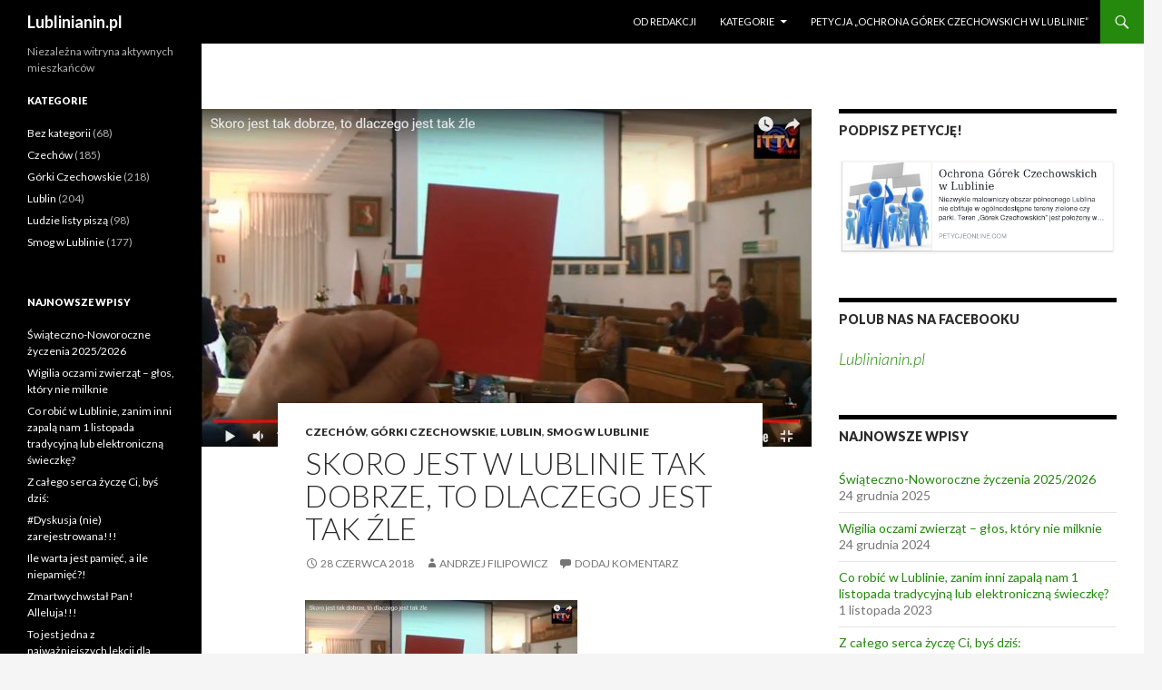

--- FILE ---
content_type: text/html; charset=UTF-8
request_url: http://lublinianin.pl/gorki-czechowskie/skoro-jest-w-lublinie-tak-dobrze-to-dlaczego-jest-tak-zle/
body_size: 9202
content:
<!DOCTYPE html>
<!--[if IE 7]>
<html class="ie ie7" lang="pl-PL">
<![endif]-->
<!--[if IE 8]>
<html class="ie ie8" lang="pl-PL">
<![endif]-->
<!--[if !(IE 7) & !(IE 8)]><!-->
<html lang="pl-PL">
<!--<![endif]-->
<head>
	<meta charset="UTF-8">
	<meta name="viewport" content="width=device-width">
	<title>Skoro jest w Lublinie tak dobrze, to dlaczego jest tak źle | Lublinianin.pl</title>
	<link rel="profile" href="http://gmpg.org/xfn/11">
	<link rel="pingback" href="http://lublinianin.pl/xmlrpc.php">
	<!--[if lt IE 9]>
	<script src="http://lublinianin.pl/wp-content/themes/twentyfourteen/js/html5.js"></script>
	<![endif]-->
	<link rel='dns-prefetch' href='//fonts.googleapis.com' />
<link rel='dns-prefetch' href='//s.w.org' />
<link href='https://fonts.gstatic.com' crossorigin rel='preconnect' />
<link rel="alternate" type="application/rss+xml" title="Lublinianin.pl &raquo; Kanał z wpisami" href="http://lublinianin.pl/feed/" />
<link rel="alternate" type="application/rss+xml" title="Lublinianin.pl &raquo; Kanał z komentarzami" href="http://lublinianin.pl/comments/feed/" />
<link rel="alternate" type="application/rss+xml" title="Lublinianin.pl &raquo; Skoro jest w Lublinie tak dobrze, to dlaczego jest tak źle Kanał z komentarzami" href="http://lublinianin.pl/gorki-czechowskie/skoro-jest-w-lublinie-tak-dobrze-to-dlaczego-jest-tak-zle/feed/" />
		<script type="text/javascript">
			window._wpemojiSettings = {"baseUrl":"https:\/\/s.w.org\/images\/core\/emoji\/11.2.0\/72x72\/","ext":".png","svgUrl":"https:\/\/s.w.org\/images\/core\/emoji\/11.2.0\/svg\/","svgExt":".svg","source":{"concatemoji":"http:\/\/lublinianin.pl\/wp-includes\/js\/wp-emoji-release.min.js?ver=5.1.1"}};
			!function(a,b,c){function d(a,b){var c=String.fromCharCode;l.clearRect(0,0,k.width,k.height),l.fillText(c.apply(this,a),0,0);var d=k.toDataURL();l.clearRect(0,0,k.width,k.height),l.fillText(c.apply(this,b),0,0);var e=k.toDataURL();return d===e}function e(a){var b;if(!l||!l.fillText)return!1;switch(l.textBaseline="top",l.font="600 32px Arial",a){case"flag":return!(b=d([55356,56826,55356,56819],[55356,56826,8203,55356,56819]))&&(b=d([55356,57332,56128,56423,56128,56418,56128,56421,56128,56430,56128,56423,56128,56447],[55356,57332,8203,56128,56423,8203,56128,56418,8203,56128,56421,8203,56128,56430,8203,56128,56423,8203,56128,56447]),!b);case"emoji":return b=d([55358,56760,9792,65039],[55358,56760,8203,9792,65039]),!b}return!1}function f(a){var c=b.createElement("script");c.src=a,c.defer=c.type="text/javascript",b.getElementsByTagName("head")[0].appendChild(c)}var g,h,i,j,k=b.createElement("canvas"),l=k.getContext&&k.getContext("2d");for(j=Array("flag","emoji"),c.supports={everything:!0,everythingExceptFlag:!0},i=0;i<j.length;i++)c.supports[j[i]]=e(j[i]),c.supports.everything=c.supports.everything&&c.supports[j[i]],"flag"!==j[i]&&(c.supports.everythingExceptFlag=c.supports.everythingExceptFlag&&c.supports[j[i]]);c.supports.everythingExceptFlag=c.supports.everythingExceptFlag&&!c.supports.flag,c.DOMReady=!1,c.readyCallback=function(){c.DOMReady=!0},c.supports.everything||(h=function(){c.readyCallback()},b.addEventListener?(b.addEventListener("DOMContentLoaded",h,!1),a.addEventListener("load",h,!1)):(a.attachEvent("onload",h),b.attachEvent("onreadystatechange",function(){"complete"===b.readyState&&c.readyCallback()})),g=c.source||{},g.concatemoji?f(g.concatemoji):g.wpemoji&&g.twemoji&&(f(g.twemoji),f(g.wpemoji)))}(window,document,window._wpemojiSettings);
		</script>
		<style type="text/css">
img.wp-smiley,
img.emoji {
	display: inline !important;
	border: none !important;
	box-shadow: none !important;
	height: 1em !important;
	width: 1em !important;
	margin: 0 .07em !important;
	vertical-align: -0.1em !important;
	background: none !important;
	padding: 0 !important;
}
</style>
	<link rel='stylesheet' id='wp-block-library-css'  href='http://lublinianin.pl/wp-includes/css/dist/block-library/style.min.css?ver=5.1.1' type='text/css' media='all' />
<link rel='stylesheet' id='wp-block-library-theme-css'  href='http://lublinianin.pl/wp-includes/css/dist/block-library/theme.min.css?ver=5.1.1' type='text/css' media='all' />
<link rel='stylesheet' id='parent-style-css'  href='http://lublinianin.pl/wp-content/themes/twentyfourteen/style.css?ver=5.1.1' type='text/css' media='all' />
<link rel='stylesheet' id='twentyfourteen-lato-css'  href='https://fonts.googleapis.com/css?family=Lato%3A300%2C400%2C700%2C900%2C300italic%2C400italic%2C700italic&#038;subset=latin%2Clatin-ext' type='text/css' media='all' />
<link rel='stylesheet' id='genericons-css'  href='http://lublinianin.pl/wp-content/themes/twentyfourteen/genericons/genericons.css?ver=3.0.3' type='text/css' media='all' />
<link rel='stylesheet' id='twentyfourteen-style-css'  href='http://lublinianin.pl/wp-content/themes/twentyfourteen-child/style.css?ver=5.1.1' type='text/css' media='all' />
<link rel='stylesheet' id='twentyfourteen-block-style-css'  href='http://lublinianin.pl/wp-content/themes/twentyfourteen/css/blocks.css?ver=20181230' type='text/css' media='all' />
<!--[if lt IE 9]>
<link rel='stylesheet' id='twentyfourteen-ie-css'  href='http://lublinianin.pl/wp-content/themes/twentyfourteen/css/ie.css?ver=20131205' type='text/css' media='all' />
<![endif]-->
<script type='text/javascript' src='http://lublinianin.pl/wp-includes/js/jquery/jquery.js?ver=1.12.4'></script>
<script type='text/javascript' src='http://lublinianin.pl/wp-includes/js/jquery/jquery-migrate.min.js?ver=1.4.1'></script>
<link rel='https://api.w.org/' href='http://lublinianin.pl/wp-json/' />
<link rel="EditURI" type="application/rsd+xml" title="RSD" href="http://lublinianin.pl/xmlrpc.php?rsd" />
<link rel="wlwmanifest" type="application/wlwmanifest+xml" href="http://lublinianin.pl/wp-includes/wlwmanifest.xml" /> 
<link rel='prev' title='Czerwona kartka w prawdziwą obywatelską i patriotyczną dłoń. Układy goń, goń, goń!' href='http://lublinianin.pl/gorki-czechowskie/czerwona-kartka-w-prawdziwa-obywatelska-i-patriotyczna-dlon-uklady-gon-gon-gon/' />
<link rel='next' title='Nic o nas bez nas i vice versa' href='http://lublinianin.pl/gorki-czechowskie/nic-o-nas-bez-nas-i-vice-versa/' />
<meta name="generator" content="WordPress 5.1.1" />
<link rel="canonical" href="http://lublinianin.pl/gorki-czechowskie/skoro-jest-w-lublinie-tak-dobrze-to-dlaczego-jest-tak-zle/" />
<link rel='shortlink' href='http://lublinianin.pl/?p=933' />
<link rel="alternate" type="application/json+oembed" href="http://lublinianin.pl/wp-json/oembed/1.0/embed?url=http%3A%2F%2Flublinianin.pl%2Fgorki-czechowskie%2Fskoro-jest-w-lublinie-tak-dobrze-to-dlaczego-jest-tak-zle%2F" />
<link rel="alternate" type="text/xml+oembed" href="http://lublinianin.pl/wp-json/oembed/1.0/embed?url=http%3A%2F%2Flublinianin.pl%2Fgorki-czechowskie%2Fskoro-jest-w-lublinie-tak-dobrze-to-dlaczego-jest-tak-zle%2F&#038;format=xml" />
</head>

<body class="post-template-default single single-post postid-933 single-format-standard wp-embed-responsive group-blog masthead-fixed singular">
<div id="page" class="hfeed site">
	
	<header id="masthead" class="site-header" role="banner">
		<div class="header-main">
			<h1 class="site-title"><a href="http://lublinianin.pl/" rel="home">Lublinianin.pl</a></h1>

			<div class="search-toggle">
				<a href="#search-container" class="screen-reader-text" aria-expanded="false" aria-controls="search-container">Szukaj</a>
			</div>

			<nav id="primary-navigation" class="site-navigation primary-navigation" role="navigation">
				<button class="menu-toggle">Menu główne</button>
				<a class="screen-reader-text skip-link" href="#content">Przeskocz do treści</a>
				<div class="menu-glowne-container"><ul id="primary-menu" class="nav-menu"><li id="menu-item-43" class="menu-item menu-item-type-post_type menu-item-object-page current-post-parent menu-item-43"><a href="http://lublinianin.pl/od-redakcji/">Od redakcji</a></li>
<li id="menu-item-342" class="menu-item menu-item-type-custom menu-item-object-custom menu-item-has-children menu-item-342"><a href="#">Kategorie</a>
<ul class="sub-menu">
	<li id="menu-item-171" class="menu-item menu-item-type-taxonomy menu-item-object-category current-post-ancestor current-menu-parent current-post-parent menu-item-171"><a href="http://lublinianin.pl/tematy/czechow/">Czechów</a></li>
	<li id="menu-item-69" class="menu-item menu-item-type-taxonomy menu-item-object-category current-post-ancestor current-menu-parent current-post-parent menu-item-69"><a href="http://lublinianin.pl/tematy/gorki-czechowskie/">Górki Czechowskie</a></li>
	<li id="menu-item-344" class="menu-item menu-item-type-taxonomy menu-item-object-category current-post-ancestor current-menu-parent current-post-parent menu-item-344"><a href="http://lublinianin.pl/tematy/lublin/">Lublin</a></li>
	<li id="menu-item-70" class="menu-item menu-item-type-taxonomy menu-item-object-category menu-item-70"><a href="http://lublinianin.pl/tematy/listy/">Ludzie listy piszą</a></li>
	<li id="menu-item-343" class="menu-item menu-item-type-taxonomy menu-item-object-category current-post-ancestor current-menu-parent current-post-parent menu-item-343"><a href="http://lublinianin.pl/tematy/smog-w-lublinie/">Smog w Lublinie</a></li>
</ul>
</li>
<li id="menu-item-44" class="menu-item menu-item-type-post_type menu-item-object-post menu-item-44"><a href="http://lublinianin.pl/gorki-czechowskie/petycja-ochrona-gorek-czechowskich-w-lublinie/">Petycja &#8222;Ochrona Górek Czechowskich w Lublinie&#8221;</a></li>
</ul></div>			</nav>
		</div>

		<div id="search-container" class="search-box-wrapper hide">
			<div class="search-box">
				<form role="search" method="get" class="search-form" action="http://lublinianin.pl/">
				<label>
					<span class="screen-reader-text">Szukaj:</span>
					<input type="search" class="search-field" placeholder="Szukaj &hellip;" value="" name="s" />
				</label>
				<input type="submit" class="search-submit" value="Szukaj" />
			</form>			</div>
		</div>
	</header><!-- #masthead -->

	<div id="main" class="site-main">

	<div id="primary" class="content-area">
		<div id="content" class="site-content" role="main">
			
<article id="post-933" class="post-933 post type-post status-publish format-standard has-post-thumbnail hentry category-czechow category-gorki-czechowskie category-lublin category-smog-w-lublinie tag-lexzuk tag-esoch tag-gorki-czechowskie-wietrznie-zielone tag-lubelski-alarm-smogowy tag-lublin tag-mpa tag-mpzp tag-pop tag-porozumienie-obrony-lublina tag-rada-miasta-lublin tag-suikzp tag-tereny-zielone">
	
		<div class="post-thumbnail">
			<img width="672" height="372" src="http://lublinianin.pl/wp-content/uploads/2018/06/ckwd_p-672x372.jpg" class="attachment-post-thumbnail size-post-thumbnail wp-post-image" alt="" srcset="http://lublinianin.pl/wp-content/uploads/2018/06/ckwd_p-672x372.jpg 672w, http://lublinianin.pl/wp-content/uploads/2018/06/ckwd_p-1038x576.jpg 1038w" sizes="(max-width: 672px) 100vw, 672px" />		</div>

		
	<header class="entry-header">
				<div class="entry-meta">
			<span class="cat-links"><a href="http://lublinianin.pl/tematy/czechow/" rel="category tag">Czechów</a>, <a href="http://lublinianin.pl/tematy/gorki-czechowskie/" rel="category tag">Górki Czechowskie</a>, <a href="http://lublinianin.pl/tematy/lublin/" rel="category tag">Lublin</a>, <a href="http://lublinianin.pl/tematy/smog-w-lublinie/" rel="category tag">Smog w Lublinie</a></span>
		</div>
		<h1 class="entry-title">Skoro jest w Lublinie tak dobrze, to dlaczego jest tak źle</h1>
		<div class="entry-meta">
			<span class="entry-date"><a href="http://lublinianin.pl/gorki-czechowskie/skoro-jest-w-lublinie-tak-dobrze-to-dlaczego-jest-tak-zle/" rel="bookmark"><time class="entry-date" datetime="2018-06-28T21:46:26+01:00">28 czerwca 2018</time></a></span> <span class="byline"><span class="author vcard"><a class="url fn n" href="http://lublinianin.pl/author/andrzej/" rel="author">Andrzej Filipowicz</a></span></span>			<span class="comments-link"><a href="http://lublinianin.pl/gorki-czechowskie/skoro-jest-w-lublinie-tak-dobrze-to-dlaczego-jest-tak-zle/#respond">Dodaj komentarz</a></span>
					</div><!-- .entry-meta -->
	</header><!-- .entry-header -->

		<div class="entry-content">
		<p><img class="alignnone size-medium wp-image-934" src="http://lublinianin.pl/wp-content/uploads/2018/06/ckwd_p-300x169.jpg" alt="" width="300" height="169" srcset="http://lublinianin.pl/wp-content/uploads/2018/06/ckwd_p-300x169.jpg 300w, http://lublinianin.pl/wp-content/uploads/2018/06/ckwd_p-768x432.jpg 768w, http://lublinianin.pl/wp-content/uploads/2018/06/ckwd_p-1024x576.jpg 1024w, http://lublinianin.pl/wp-content/uploads/2018/06/ckwd_p.jpg 1366w" sizes="(max-width: 300px) 100vw, 300px" /></p>
<section class="row gutter-remove">
<section class="column xs-12 sm-8">
<section class="introtext">
<section class="row gutter-remove">
<section class="column xs-12 sm-8">
<section class="introtext">
<section class="grid-100">
<section class="grid-62">
<section class="row gutter-remove">
<section class="column xs-12 sm-8">
<section class="introtext">Pytanie z gruntu retorycznych, na które i tak nie uzyskamy dobrej odpowiedzi, a co najwyżej kolejne kłamstwa lub brak możliwości zadania pytania.</section>
</section>
</section>
</section>
</section>
</section>
</section>
</section>
</section>
</section>
</section>
<section class="introtext"></section>
<section class="row gutter-remove">
<section class="column xs-12 sm-8">
<section class="introtext">
<section class="row gutter-remove">
<section class="column xs-12 sm-8">
<section class="introtext">
<section class="grid-100">
<section class="grid-62">
<section class="row gutter-remove">
<section class="fulltext xs-12"></section>
<section class="fulltext xs-12">Dzisiejsza czerwona kartka została pokazana za arogancję i kłamstwa tych, którzy wydając wielkonakładowe gazetki, chlubią się partycypacją i słuchaniem mieszkańców, gdy tymczasem stosując dyskryminację odbierają im prawo do wypowiedzi i kłamią jak najęci.</section>
<section class="fulltext xs-12">&nbsp;</p>
<p>Wszystko, co napisałem powyżej, możecie Państwo zobaczyć w poniższym materiale filmowym oraz w załączonych pismach, z których pierwsze jest jedną z informacji wytworzonych w imieniu obecnego jeszcze <a href="http://pliki.lubelskialarmsmogowy.pl/Górki_Czechowskie_kreatywne_opinie_uzgodnienia.jpg" target="_blank">prezydenta Lublina</a>, a drugie zaprzeczającą temu odpowiedzią jednej z <a href="http://pliki.lubelskialarmsmogowy.pl/Gmail_ZPP.pdf" target="_blank">instytucji publicznych</a>, na którą powoływano się przy tworzeniu kolejnego projektu nowego Studium Uwarunkowań i Kierunków Zagospodarowania Przestrzennego Lublina.</p>
<p>Żeby nie było żadnych wątpliwości, to również powoływanie się na szereg opracowań specjalistycznych jako podstawy wielorodzinnej zabudowy Górek Czechowskich jest nadużyciem, przekroczeniem uprawnień i delegacji ustawowych oraz poświadczeniem nieprawdy:</p>
</section>
</section>
</section>
</section>
</section>
</section>
</section>
</section>
</section>
</section>
<section class="fulltext xs-12"></section>
<section class="fulltext xs-12"><iframe width="474" height="267" src="https://www.youtube.com/embed/8-XlF6gKX4U?feature=oembed" frameborder="0" allow="autoplay; encrypted-media" allowfullscreen></iframe></p>
<p>Ciąg dalszy nastąpi!<br />
af</p>
</section>
	</div><!-- .entry-content -->
	
	<footer class="entry-meta"><span class="tag-links"><a href="http://lublinianin.pl/tag/lexzuk/" rel="tag">#LexŻuk</a><a href="http://lublinianin.pl/tag/esoch/" rel="tag">ESOCh</a><a href="http://lublinianin.pl/tag/gorki-czechowskie-wietrznie-zielone/" rel="tag">Górki Czechowskie Wietrznie Zielone</a><a href="http://lublinianin.pl/tag/lubelski-alarm-smogowy/" rel="tag">Lubelski Alarm Smogowy</a><a href="http://lublinianin.pl/tag/lublin/" rel="tag">Lublin</a><a href="http://lublinianin.pl/tag/mpa/" rel="tag">MPA</a><a href="http://lublinianin.pl/tag/mpzp/" rel="tag">MPZP</a><a href="http://lublinianin.pl/tag/pop/" rel="tag">POP</a><a href="http://lublinianin.pl/tag/porozumienie-obrony-lublina/" rel="tag">Porozumienie Obrony Lublina</a><a href="http://lublinianin.pl/tag/rada-miasta-lublin/" rel="tag">Rada Miasta Lublin</a><a href="http://lublinianin.pl/tag/suikzp/" rel="tag">SUiKZP</a><a href="http://lublinianin.pl/tag/tereny-zielone/" rel="tag">tereny zielone</a></span></footer></article><!-- #post-## -->
		<nav class="navigation post-navigation" role="navigation">
		<h1 class="screen-reader-text">Zobacz wpisy</h1>
		<div class="nav-links">
			<a href="http://lublinianin.pl/gorki-czechowskie/czerwona-kartka-w-prawdziwa-obywatelska-i-patriotyczna-dlon-uklady-gon-gon-gon/" rel="prev"><span class="meta-nav">Poprzedni wpis</span>Czerwona kartka w prawdziwą obywatelską i patriotyczną dłoń. Układy goń, goń, goń!</a><a href="http://lublinianin.pl/gorki-czechowskie/nic-o-nas-bez-nas-i-vice-versa/" rel="next"><span class="meta-nav">Następny wpis</span>Nic o nas bez nas i vice versa</a>			</div><!-- .nav-links -->
		</nav><!-- .navigation -->
		
<div id="comments" class="comments-area">

	
		<div id="respond" class="comment-respond">
		<h3 id="reply-title" class="comment-reply-title">Dodaj komentarz <small><a rel="nofollow" id="cancel-comment-reply-link" href="/gorki-czechowskie/skoro-jest-w-lublinie-tak-dobrze-to-dlaczego-jest-tak-zle/#respond" style="display:none;">Anuluj pisanie odpowiedzi</a></small></h3>			<form action="http://lublinianin.pl/wp-comments-post.php" method="post" id="commentform" class="comment-form" novalidate>
				<p class="comment-notes"><span id="email-notes">Twój adres email nie zostanie opublikowany.</span> Pola, których wypełnienie jest wymagane, są oznaczone symbolem <span class="required">*</span></p><p class="comment-form-comment"><label for="comment">Komentarz</label> <textarea id="comment" name="comment" cols="45" rows="8" maxlength="65525" required="required"></textarea></p><p class="comment-form-author"><label for="author">Nazwa <span class="required">*</span></label> <input id="author" name="author" type="text" value="" size="30" maxlength="245" required='required' /></p>
<p class="comment-form-email"><label for="email">E-mail <span class="required">*</span></label> <input id="email" name="email" type="email" value="" size="30" maxlength="100" aria-describedby="email-notes" required='required' /></p>
<p class="comment-form-url"><label for="url">Witryna internetowa</label> <input id="url" name="url" type="url" value="" size="30" maxlength="200" /></p>
<p class="comment-form-cookies-consent"><input id="wp-comment-cookies-consent" name="wp-comment-cookies-consent" type="checkbox" value="yes" /><label for="wp-comment-cookies-consent">Zapamiętaj moje dane w tej przeglądarce podczas pisania kolejnych komentarzy.</label></p>
<p class="form-submit"><input name="submit" type="submit" id="submit" class="submit" value="Opublikuj komentarz" /> <input type='hidden' name='comment_post_ID' value='933' id='comment_post_ID' />
<input type='hidden' name='comment_parent' id='comment_parent' value='0' />
</p>			</form>
			</div><!-- #respond -->
	
</div><!-- #comments -->
		</div><!-- #content -->
	</div><!-- #primary -->

<div id="content-sidebar" class="content-sidebar widget-area" role="complementary">
	<aside id="text-9" class="widget widget_text"><h1 class="widget-title">Podpisz petycję!</h1>			<div class="textwidget"><a href="http://www.petycjeonline.com/ochrona_gorek_czechowskich_w_lublinie" target="_blank"><img src="http://lublinianin.pl/wp-content/uploads/2016/10/Screenshot_20161014_105437.png"></a></div>
		</aside><aside id="text-11" class="widget widget_text"><h1 class="widget-title">Polub Nas na Facebooku</h1>			<div class="textwidget"><div class="fb-page" data-href="https://www.facebook.com/LublinianinPl" data-small-header="true" data-adapt-container-width="true" data-hide-cover="false" data-show-facepile="true"><blockquote cite="https://www.facebook.com/LublinianinPl" class="fb-xfbml-parse-ignore"><a href="https://www.facebook.com/LublinianinPl">Lublinianin.pl</a></blockquote></div></div>
		</aside>		<aside id="recent-posts-8" class="widget widget_recent_entries">		<h1 class="widget-title">Najnowsze wpisy</h1>		<ul>
											<li>
					<a href="http://lublinianin.pl/bez-kategorii/swiateczno-noworoczne-zyczenia-2025-2026/">Świąteczno-Noworoczne życzenia 2025/2026</a>
											<span class="post-date">24 grudnia 2025</span>
									</li>
											<li>
					<a href="http://lublinianin.pl/bez-kategorii/wigilia-oczami-zwierzat-glos-ktory-nie-milknie/">Wigilia oczami zwierząt – głos, który nie milknie</a>
											<span class="post-date">24 grudnia 2024</span>
									</li>
											<li>
					<a href="http://lublinianin.pl/bez-kategorii/co-robic-w-lublinie-zanim-inni-zapala-nam-1-listopada-tradycyjna-lub-elektroniczna-swieczke/">Co robić w Lublinie, zanim inni zapalą nam 1 listopada tradycyjną lub elektroniczną świeczkę?</a>
											<span class="post-date">1 listopada 2023</span>
									</li>
											<li>
					<a href="http://lublinianin.pl/bez-kategorii/z-calego-serca-zycze-ci-bys-dzis/">Z całego serca życzę Ci, byś dziś:</a>
											<span class="post-date">15 października 2023</span>
									</li>
											<li>
					<a href="http://lublinianin.pl/bez-kategorii/dyskusja-nie-zarejestrowana/">#Dyskusja (nie) zarejestrowana!!!</a>
											<span class="post-date">20 września 2023</span>
									</li>
											<li>
					<a href="http://lublinianin.pl/bez-kategorii/ile-warta-jest-pamiec-a-ile-niepamiec/">Ile warta jest pamięć, a ile niepamięć?!</a>
											<span class="post-date">28 maja 2023</span>
									</li>
											<li>
					<a href="http://lublinianin.pl/bez-kategorii/zmartwychwstal-pan-alleluja-3/">Zmartwychwstał Pan! Alleluja!!!</a>
											<span class="post-date">8 kwietnia 2023</span>
									</li>
											<li>
					<a href="http://lublinianin.pl/bez-kategorii/to-jest-jedna-z-najwazniejszych-lekcji-dla-lublina-i-polski-xxi-wieku/">To jest jedna z najważniejszych lekcji dla Lublina i Polski XXI wieku</a>
											<span class="post-date">23 stycznia 2023</span>
									</li>
											<li>
					<a href="http://lublinianin.pl/bez-kategorii/stare-jare-jak-nowe/">Stare jare jak nowe!!!</a>
											<span class="post-date">15 stycznia 2023</span>
									</li>
											<li>
					<a href="http://lublinianin.pl/bez-kategorii/usta-milcza-dusza-spiewa/">Usta milczą, dusza śpiewa?!</a>
											<span class="post-date">13 stycznia 2023</span>
									</li>
											<li>
					<a href="http://lublinianin.pl/bez-kategorii/wiecej-europy-w-polsce-i-subsydiarnosci-w-lublinie/">Więcej Europy w Polsce i subsydiarności w Lublinie!</a>
											<span class="post-date">2 stycznia 2023</span>
									</li>
											<li>
					<a href="http://lublinianin.pl/bez-kategorii/oto-mamy-dzis-nowy-kalendarz-a-w-nim-dzien-taki-sam-nie-inny-znowu-bedzie-do-roboty-wypedzac-sekundy-minuty-godziny/">Oto mamy dziś nowy kalendarz, a w nim dzień taki sam, nie inny, znowu będzie do roboty wypędzać sekundy, minuty, godziny&#8230;</a>
											<span class="post-date">31 grudnia 2022</span>
									</li>
											<li>
					<a href="http://lublinianin.pl/bez-kategorii/na-najblizsze-swieta-bozego-narodzenia-i-caly-nowy-rok-2023/">Na najbliższe Święta Bożego Narodzenia i cały Nowy Rok 2023</a>
											<span class="post-date">22 grudnia 2022</span>
									</li>
											<li>
					<a href="http://lublinianin.pl/bez-kategorii/narod-ktory-nie-szanuje-swej-przeszlosci-nie-zasluguje-na-szacunek-terazniejszosci-i-nie-ma-prawa-do-przyszlosci/">Naród, który nie szanuje swej przeszłości nie zasługuje na szacunek teraźniejszości i nie ma prawa do przyszłości</a>
											<span class="post-date">13 listopada 2022</span>
									</li>
											<li>
					<a href="http://lublinianin.pl/bez-kategorii/zeby-kosci-nasze-nie-szukali-sie-po-swiecie-po-gorkach-czechowskich-rowniez/">Żeby kości nasze nie szukali się po świecie! Po Górkach Czechowskich również!</a>
											<span class="post-date">10 października 2022</span>
									</li>
											<li>
					<a href="http://lublinianin.pl/bez-kategorii/czego-oczy-nie-widza-tego-sercu-nie-zal/">Czego oczy nie widzą, tego sercu nie żal?!</a>
											<span class="post-date">17 września 2022</span>
									</li>
											<li>
					<a href="http://lublinianin.pl/bez-kategorii/czym-rozni-sie-czerwonczyk-nieparek-od-czapli-bialej-a-lublin-od-bialegostoku/">Czym różni się czerwończyk nieparek od czapli białej, a Lublin od Białegostoku?</a>
											<span class="post-date">14 września 2022</span>
									</li>
											<li>
					<a href="http://lublinianin.pl/bez-kategorii/tik-tak-tik-tak-dla-mieszkancow-zegar-rady-miasta-lublin-tyka-tak/">Tik tak, tik tak, dla mieszkańców zegar Rady Miasta Lublin tyka tak&#8230;</a>
											<span class="post-date">8 września 2022</span>
									</li>
											<li>
					<a href="http://lublinianin.pl/bez-kategorii/szczegolne-podziekowania-skladam-przewodniczacemu-rady-miasta-lublin/">Szczególne podziękowania składam Przewodniczącemu Rady Miasta Lublin!</a>
											<span class="post-date">8 sierpnia 2022</span>
									</li>
											<li>
					<a href="http://lublinianin.pl/bez-kategorii/swietna-wiadomosc-w-42-rocznice-lubelskiego-lipca-szkoda-ze-tylko-z-brukseli/">Świetna wiadomość w 42 rocznicę „Lubelskiego Lipca&#8221;. Szkoda, że tylko z Brukseli!</a>
											<span class="post-date">14 lipca 2022</span>
									</li>
											<li>
					<a href="http://lublinianin.pl/bez-kategorii/cieplo-cieplej-goraco-w-gorkach-czechowskich-jest-coraz-cieplej-a-w-lublinie-coraz-gorecej/">Ciepło, cieplej, gorąco! W Górkach Czechowskich jest coraz cieplej, a w Lublinie coraz goręcej!!!</a>
											<span class="post-date">1 lipca 2022</span>
									</li>
											<li>
					<a href="http://lublinianin.pl/bez-kategorii/apel-do-wszystkich-przedstawicieli-spoleczenstwa-w-samorzadzie-i-rzadzie-rp/">Apel do wszystkich przedstawicieli społeczeństwa w samorządzie i rządzie RP</a>
											<span class="post-date">25 maja 2022</span>
									</li>
											<li>
					<a href="http://lublinianin.pl/bez-kategorii/pokoju-spokoju-i-zdrowia/">Pokoju, spokoju i  zdrowia!!!</a>
											<span class="post-date">16 kwietnia 2022</span>
									</li>
											<li>
					<a href="http://lublinianin.pl/bez-kategorii/w-obliczu-zbrojnej-agresji-panstw-trzecich-nie-dajmy-sie-podzielic/">W obliczu zbrojnej agresji państw trzecich — nie dajmy się podzielić!!!</a>
											<span class="post-date">24 lutego 2022</span>
									</li>
											<li>
					<a href="http://lublinianin.pl/bez-kategorii/zrobmy-z-tej-informacji-globalny-viral-lutego-2022-roku/">Zróbmy z tej informacji globalny viral lutego 2022 roku</a>
											<span class="post-date">16 lutego 2022</span>
									</li>
					</ul>
		</aside></div><!-- #content-sidebar -->
<div id="secondary">
		<h2 class="site-description">Niezależna witryna aktywnych mieszkańców</h2>
	
	
		<div id="primary-sidebar" class="primary-sidebar widget-area" role="complementary">
		<aside id="categories-4" class="widget widget_categories"><h1 class="widget-title">Kategorie</h1>		<ul>
				<li class="cat-item cat-item-1"><a href="http://lublinianin.pl/tematy/bez-kategorii/" >Bez kategorii</a> (68)
</li>
	<li class="cat-item cat-item-19"><a href="http://lublinianin.pl/tematy/czechow/" title="Sprawy społeczne dzielnic Czechów Południowy i Czechów Północny">Czechów</a> (185)
</li>
	<li class="cat-item cat-item-2"><a href="http://lublinianin.pl/tematy/gorki-czechowskie/" >Górki Czechowskie</a> (218)
</li>
	<li class="cat-item cat-item-38"><a href="http://lublinianin.pl/tematy/lublin/" >Lublin</a> (204)
</li>
	<li class="cat-item cat-item-8"><a href="http://lublinianin.pl/tematy/listy/" title="Listy od mieszkańców i czytelników portalu">Ludzie listy piszą</a> (98)
</li>
	<li class="cat-item cat-item-66"><a href="http://lublinianin.pl/tematy/smog-w-lublinie/" >Smog w Lublinie</a> (177)
</li>
		</ul>
			</aside>		<aside id="recent-posts-6" class="widget widget_recent_entries">		<h1 class="widget-title">Najnowsze wpisy</h1>		<ul>
											<li>
					<a href="http://lublinianin.pl/bez-kategorii/swiateczno-noworoczne-zyczenia-2025-2026/">Świąteczno-Noworoczne życzenia 2025/2026</a>
									</li>
											<li>
					<a href="http://lublinianin.pl/bez-kategorii/wigilia-oczami-zwierzat-glos-ktory-nie-milknie/">Wigilia oczami zwierząt – głos, który nie milknie</a>
									</li>
											<li>
					<a href="http://lublinianin.pl/bez-kategorii/co-robic-w-lublinie-zanim-inni-zapala-nam-1-listopada-tradycyjna-lub-elektroniczna-swieczke/">Co robić w Lublinie, zanim inni zapalą nam 1 listopada tradycyjną lub elektroniczną świeczkę?</a>
									</li>
											<li>
					<a href="http://lublinianin.pl/bez-kategorii/z-calego-serca-zycze-ci-bys-dzis/">Z całego serca życzę Ci, byś dziś:</a>
									</li>
											<li>
					<a href="http://lublinianin.pl/bez-kategorii/dyskusja-nie-zarejestrowana/">#Dyskusja (nie) zarejestrowana!!!</a>
									</li>
											<li>
					<a href="http://lublinianin.pl/bez-kategorii/ile-warta-jest-pamiec-a-ile-niepamiec/">Ile warta jest pamięć, a ile niepamięć?!</a>
									</li>
											<li>
					<a href="http://lublinianin.pl/bez-kategorii/zmartwychwstal-pan-alleluja-3/">Zmartwychwstał Pan! Alleluja!!!</a>
									</li>
											<li>
					<a href="http://lublinianin.pl/bez-kategorii/to-jest-jedna-z-najwazniejszych-lekcji-dla-lublina-i-polski-xxi-wieku/">To jest jedna z najważniejszych lekcji dla Lublina i Polski XXI wieku</a>
									</li>
											<li>
					<a href="http://lublinianin.pl/bez-kategorii/stare-jare-jak-nowe/">Stare jare jak nowe!!!</a>
									</li>
											<li>
					<a href="http://lublinianin.pl/bez-kategorii/usta-milcza-dusza-spiewa/">Usta milczą, dusza śpiewa?!</a>
									</li>
					</ul>
		</aside><aside id="archives-4" class="widget widget_archive"><h1 class="widget-title">Archiwa</h1>		<ul>
				<li><a href='http://lublinianin.pl/2025/12/'>Grudzień 2025</a>&nbsp;(1)</li>
	<li><a href='http://lublinianin.pl/2024/12/'>Grudzień 2024</a>&nbsp;(1)</li>
	<li><a href='http://lublinianin.pl/2023/11/'>Listopad 2023</a>&nbsp;(1)</li>
	<li><a href='http://lublinianin.pl/2023/10/'>Październik 2023</a>&nbsp;(1)</li>
	<li><a href='http://lublinianin.pl/2023/09/'>Wrzesień 2023</a>&nbsp;(1)</li>
	<li><a href='http://lublinianin.pl/2023/05/'>Maj 2023</a>&nbsp;(1)</li>
	<li><a href='http://lublinianin.pl/2023/04/'>Kwiecień 2023</a>&nbsp;(1)</li>
	<li><a href='http://lublinianin.pl/2023/01/'>Styczeń 2023</a>&nbsp;(4)</li>
	<li><a href='http://lublinianin.pl/2022/12/'>Grudzień 2022</a>&nbsp;(2)</li>
	<li><a href='http://lublinianin.pl/2022/11/'>Listopad 2022</a>&nbsp;(1)</li>
	<li><a href='http://lublinianin.pl/2022/10/'>Październik 2022</a>&nbsp;(1)</li>
	<li><a href='http://lublinianin.pl/2022/09/'>Wrzesień 2022</a>&nbsp;(3)</li>
	<li><a href='http://lublinianin.pl/2022/08/'>Sierpień 2022</a>&nbsp;(1)</li>
	<li><a href='http://lublinianin.pl/2022/07/'>Lipiec 2022</a>&nbsp;(2)</li>
	<li><a href='http://lublinianin.pl/2022/05/'>Maj 2022</a>&nbsp;(1)</li>
	<li><a href='http://lublinianin.pl/2022/04/'>Kwiecień 2022</a>&nbsp;(1)</li>
	<li><a href='http://lublinianin.pl/2022/02/'>Luty 2022</a>&nbsp;(3)</li>
	<li><a href='http://lublinianin.pl/2022/01/'>Styczeń 2022</a>&nbsp;(2)</li>
	<li><a href='http://lublinianin.pl/2021/12/'>Grudzień 2021</a>&nbsp;(1)</li>
	<li><a href='http://lublinianin.pl/2021/11/'>Listopad 2021</a>&nbsp;(1)</li>
	<li><a href='http://lublinianin.pl/2021/10/'>Październik 2021</a>&nbsp;(2)</li>
	<li><a href='http://lublinianin.pl/2021/09/'>Wrzesień 2021</a>&nbsp;(1)</li>
	<li><a href='http://lublinianin.pl/2021/05/'>Maj 2021</a>&nbsp;(1)</li>
	<li><a href='http://lublinianin.pl/2021/04/'>Kwiecień 2021</a>&nbsp;(5)</li>
	<li><a href='http://lublinianin.pl/2021/02/'>Luty 2021</a>&nbsp;(1)</li>
	<li><a href='http://lublinianin.pl/2021/01/'>Styczeń 2021</a>&nbsp;(3)</li>
	<li><a href='http://lublinianin.pl/2020/12/'>Grudzień 2020</a>&nbsp;(1)</li>
	<li><a href='http://lublinianin.pl/2020/11/'>Listopad 2020</a>&nbsp;(1)</li>
	<li><a href='http://lublinianin.pl/2020/10/'>Październik 2020</a>&nbsp;(2)</li>
	<li><a href='http://lublinianin.pl/2020/09/'>Wrzesień 2020</a>&nbsp;(1)</li>
	<li><a href='http://lublinianin.pl/2020/08/'>Sierpień 2020</a>&nbsp;(1)</li>
	<li><a href='http://lublinianin.pl/2020/07/'>Lipiec 2020</a>&nbsp;(1)</li>
	<li><a href='http://lublinianin.pl/2020/06/'>Czerwiec 2020</a>&nbsp;(1)</li>
	<li><a href='http://lublinianin.pl/2020/05/'>Maj 2020</a>&nbsp;(1)</li>
	<li><a href='http://lublinianin.pl/2020/04/'>Kwiecień 2020</a>&nbsp;(2)</li>
	<li><a href='http://lublinianin.pl/2020/03/'>Marzec 2020</a>&nbsp;(3)</li>
	<li><a href='http://lublinianin.pl/2020/02/'>Luty 2020</a>&nbsp;(2)</li>
	<li><a href='http://lublinianin.pl/2020/01/'>Styczeń 2020</a>&nbsp;(7)</li>
	<li><a href='http://lublinianin.pl/2019/12/'>Grudzień 2019</a>&nbsp;(3)</li>
	<li><a href='http://lublinianin.pl/2019/11/'>Listopad 2019</a>&nbsp;(1)</li>
	<li><a href='http://lublinianin.pl/2019/10/'>Październik 2019</a>&nbsp;(2)</li>
	<li><a href='http://lublinianin.pl/2019/09/'>Wrzesień 2019</a>&nbsp;(2)</li>
	<li><a href='http://lublinianin.pl/2019/08/'>Sierpień 2019</a>&nbsp;(1)</li>
	<li><a href='http://lublinianin.pl/2019/07/'>Lipiec 2019</a>&nbsp;(1)</li>
	<li><a href='http://lublinianin.pl/2019/06/'>Czerwiec 2019</a>&nbsp;(4)</li>
	<li><a href='http://lublinianin.pl/2019/05/'>Maj 2019</a>&nbsp;(2)</li>
	<li><a href='http://lublinianin.pl/2019/04/'>Kwiecień 2019</a>&nbsp;(4)</li>
	<li><a href='http://lublinianin.pl/2019/03/'>Marzec 2019</a>&nbsp;(4)</li>
	<li><a href='http://lublinianin.pl/2019/02/'>Luty 2019</a>&nbsp;(4)</li>
	<li><a href='http://lublinianin.pl/2019/01/'>Styczeń 2019</a>&nbsp;(5)</li>
	<li><a href='http://lublinianin.pl/2018/12/'>Grudzień 2018</a>&nbsp;(4)</li>
	<li><a href='http://lublinianin.pl/2018/11/'>Listopad 2018</a>&nbsp;(4)</li>
	<li><a href='http://lublinianin.pl/2018/10/'>Październik 2018</a>&nbsp;(4)</li>
	<li><a href='http://lublinianin.pl/2018/09/'>Wrzesień 2018</a>&nbsp;(8)</li>
	<li><a href='http://lublinianin.pl/2018/08/'>Sierpień 2018</a>&nbsp;(2)</li>
	<li><a href='http://lublinianin.pl/2018/07/'>Lipiec 2018</a>&nbsp;(2)</li>
	<li><a href='http://lublinianin.pl/2018/06/'>Czerwiec 2018</a>&nbsp;(6)</li>
	<li><a href='http://lublinianin.pl/2018/05/'>Maj 2018</a>&nbsp;(12)</li>
	<li><a href='http://lublinianin.pl/2018/04/'>Kwiecień 2018</a>&nbsp;(7)</li>
	<li><a href='http://lublinianin.pl/2018/03/'>Marzec 2018</a>&nbsp;(9)</li>
	<li><a href='http://lublinianin.pl/2018/02/'>Luty 2018</a>&nbsp;(6)</li>
	<li><a href='http://lublinianin.pl/2018/01/'>Styczeń 2018</a>&nbsp;(6)</li>
	<li><a href='http://lublinianin.pl/2017/12/'>Grudzień 2017</a>&nbsp;(7)</li>
	<li><a href='http://lublinianin.pl/2017/11/'>Listopad 2017</a>&nbsp;(7)</li>
	<li><a href='http://lublinianin.pl/2017/10/'>Październik 2017</a>&nbsp;(7)</li>
	<li><a href='http://lublinianin.pl/2017/09/'>Wrzesień 2017</a>&nbsp;(7)</li>
	<li><a href='http://lublinianin.pl/2017/08/'>Sierpień 2017</a>&nbsp;(2)</li>
	<li><a href='http://lublinianin.pl/2017/07/'>Lipiec 2017</a>&nbsp;(8)</li>
	<li><a href='http://lublinianin.pl/2017/06/'>Czerwiec 2017</a>&nbsp;(13)</li>
	<li><a href='http://lublinianin.pl/2017/05/'>Maj 2017</a>&nbsp;(8)</li>
	<li><a href='http://lublinianin.pl/2017/04/'>Kwiecień 2017</a>&nbsp;(4)</li>
	<li><a href='http://lublinianin.pl/2017/03/'>Marzec 2017</a>&nbsp;(9)</li>
	<li><a href='http://lublinianin.pl/2017/02/'>Luty 2017</a>&nbsp;(9)</li>
	<li><a href='http://lublinianin.pl/2017/01/'>Styczeń 2017</a>&nbsp;(6)</li>
	<li><a href='http://lublinianin.pl/2016/12/'>Grudzień 2016</a>&nbsp;(5)</li>
	<li><a href='http://lublinianin.pl/2016/11/'>Listopad 2016</a>&nbsp;(8)</li>
	<li><a href='http://lublinianin.pl/2016/10/'>Październik 2016</a>&nbsp;(14)</li>
	<li><a href='http://lublinianin.pl/2016/09/'>Wrzesień 2016</a>&nbsp;(2)</li>
	<li><a href='http://lublinianin.pl/2016/08/'>Sierpień 2016</a>&nbsp;(1)</li>
	<li><a href='http://lublinianin.pl/2016/06/'>Czerwiec 2016</a>&nbsp;(1)</li>
	<li><a href='http://lublinianin.pl/2016/05/'>Maj 2016</a>&nbsp;(3)</li>
	<li><a href='http://lublinianin.pl/2016/04/'>Kwiecień 2016</a>&nbsp;(1)</li>
	<li><a href='http://lublinianin.pl/2016/02/'>Luty 2016</a>&nbsp;(1)</li>
		</ul>
			</aside>	</div><!-- #primary-sidebar -->
	</div><!-- #secondary -->

		</div><!-- #main -->

		<footer id="colophon" class="site-footer" role="contentinfo">

			
			<div class="site-info">
												<a href="https://pl.wordpress.org/" class="imprint">
					Dumnie wspierane przez WordPressa				</a>
			</div><!-- .site-info -->
		</footer><!-- #colophon -->
	</div><!-- #page -->

	<script type='text/javascript' src='http://lublinianin.pl/wp-includes/js/comment-reply.min.js?ver=5.1.1'></script>
<script type='text/javascript' src='http://lublinianin.pl/wp-content/themes/twentyfourteen/js/functions.js?ver=20150315'></script>
<script type='text/javascript' src='http://lublinianin.pl/wp-includes/js/wp-embed.min.js?ver=5.1.1'></script>
</body>
</html>


--- FILE ---
content_type: text/css
request_url: http://lublinianin.pl/wp-content/themes/twentyfourteen-child/style.css?ver=5.1.1
body_size: 310
content:
/*
 Theme Name:   Twenty Fourteen Child
 Theme URI:    http://example.com/twenty-fourteen-child/
 Description:  Twenty Fourteen Child Theme
 Author:       Jakub Kwiatkowski
 Author URI:   http://ajbisoft.pl
 Template:     twentyfourteen
 Version:      1.0.0
 License:      GNU General Public License v2 or later
 License URI:  http://www.gnu.org/licenses/gpl-2.0.html
 Tags:         light, dark, two-columns, right-sidebar, responsive-layout, accessibility-ready
 Text Domain:  twenty-fourteen-child
*/
